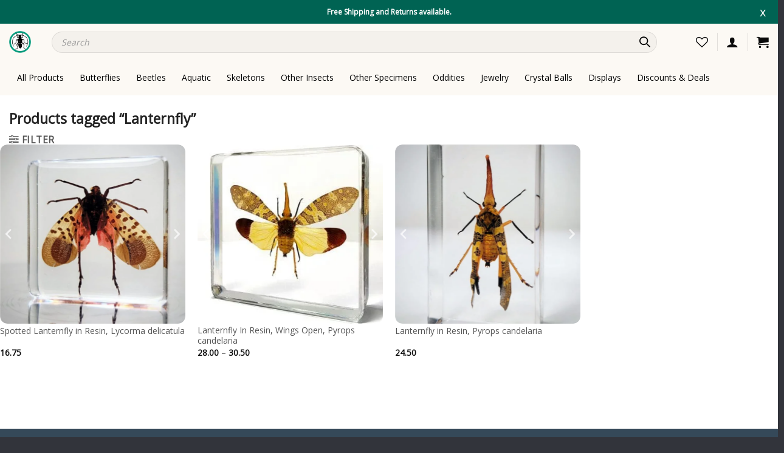

--- FILE ---
content_type: text/css
request_url: https://insectsinresin.com/wp-content/themes/flatsome-child/style.css?ver=6.9
body_size: 6373
content:
/*
Theme Name: Flatsome Child
Description: This is a child theme for Flatsome Theme
Author: UX Themes
Template: flatsome
Version: 3.1
IIR
*/

/* This CSS is taken from Customizer > Additional CSS */
html {
  scroll-behavior: smooth;
}
.wholesale_customer .hidetowholesale,
.wholesale_customer #swnza_banner_id {
  display: none;
}
.wholesale_customer #simple-banner {
  display: none !important;
}
.container1 {
  padding: 0px 20px !important;
}
.wholesale_customer
  .woocommerce-shipping-methods
  > .shipping__list_item:nth-child(1) {
  display: block !important;
}
.shipping-calculator-button {
  display: none !important;
}
.vdo {
  max-width: 600px;
  min-height: 600px;
  margin: auto;
  display: block;
  background: black;
}
.single-product .widget-upsell .widget-title {
  display: none;
}
.single-product .widget-upsell {
  margin-top: 30px;
}
.single-product #tab-description blockquote {
  display: none;
}
.grecaptcha-badge {
  visibility: hidden;
}
.product-short-description {
  font-size: 15px;
}
.postid-631 #vd-play-icon {
  margin: -45px auto 20px auto !important;
}
video {
  width: 100%;
  height: auto;
}
@media only screen and (max-width: 820px) {
  .banner .banner-bg video {
    min-height: 100% !important;
    object-fit: cover !important;
  }
}
.vdcontainer {
  min-height: 550px;
}
.product-thumbnails a:hover,
.product-thumbnails .is-nav-selected a {
  border: none;
}
.product-thumbnails img {
  opacity: 1;
}
.vdplayic {
  background: url(https://insectsinresin.com/wp-content/themes/flatsome-child/images/pl2.png)
    no-repeat;
  background-size: cover;
  width: 50px;
  height: 50px;
  display: block;
  z-index: 555;
  position: absolute;
  position: absolute;
  top: 50%;
  left: 50%;
  transform: translate(-50%, -50%);
}
.archive .shop-container {
  margin-top: -35px;
}
.woocommerce-result-count,
.woocommerce-ordering {
  display: none;
}
#product-9628 .hideeg,
#product-9628 .delete-ecard {
  display: none;
}
#product-9830 .hideeg,
#product-9830 .delete-ecard {
  display: none;
}
.hide-to-all {
  display: none;
}
#product-9830 .hide-to-yml {
  display: none;
}
#product-9830 .hide-to-all {
  display: block !important;
  margin-bottom: 25px;
}
#product-9830 .stock {
  display: none;
}
.product-small {
  margin-bottom: -5px !important;
}
.vertical-thumbnails .col {
  width: 60% !important;
}
.tab-panels .panel.active {
  margin-top: -37px;
  margin-left: 4px;
}
.hurrytimer-campaign-9579 .hurrytimer-timer {
  display: block;
  float: left;
  margin-top: 6px;
}
.hurrytimer-campaign-9579 .hurrytimer-headline {
  float: left;
  margin-top: 8px;
}
.sharedaddy {
  display: none;
}
.hurrytimer-campaign .hurrytimer-timer-block {
  display: inline !important;
}
.hurrytimer-campaign-9579 .hurrytimer-timer-label {
  display: inline !important;
}
.hurrytimer-campaign-9579 .hurrytimer-headline {
  vertical-align: top !important;
}
.hurrytimer-campaign-9579 .hurrytimer-timer-digit,
.hurrytimer-campaign-9579 .hurrytimer-timer-sep {
  display: inline !important;
}
.hurrytimer-campaign {
  text-align: left !important;
}
.tab-panels {
  padding-top: 0;
}
.product-tabs {
  display: none;
}
.box-text {
  padding-top: 0px;
}
.jdgm-prev-badge {
  margin-bottom: 5px;
}
.single-product-wrap {
  max-width: 1450px;
  margin: auto;
  padding: 25px 25px;
}
.single_add_to_cart_button.button {
  width: 246px;
}

/* Single Product CSS */
.inl1 {
  color: #bf2a2a;
}
.inl2 {
  font-size: 90%;
}
.inl3 {
  margin-top: -20px;
  display: block;
}
.inl4 {
  font-size: 90%;
  color: #d83131;
}
.inl5 {
  color: #8a569e;
  font-size: 125%;
}
.inl6 {
  color: #282828;
  font-size: 90%;
}
.inl7 {
  font-size: 125%;
  color: #8a569e;
}
.inl8 {
  color: #7a9c62;
}
.inl9 {
  color: #478b17;
}
.recently-viewed .price-wrapper .price {
  margin-top: 13px;
}
.recently-viewed .shop-link {
  color: #005e00;
  font-size: 14px;
  font-family: "Merriweather Sans", sans-serif;
}

/* Thumbnail Slider */
.yith-similar-products .splide__slide {
  height: 100% !important;
}
.yith-similar-products .splide__slide a {
  width: 100%;
  height: 100%;
  display: block;
}
.yith-similar-products .splide__slide img {
  width: 100%;
  height: 100%;
  object-fit: cover;
  display: block;
}
.splide__arrow--prev,
.splide__arrow--next {
  border-radius: 0;
  height: auto;
  margin: 0 !important;
  background-color: transparent;
}
.splide__arrow--prev svg,
.splide__arrow--next svg {
  fill: #fff;
}
.splide__arrow--prev {
  left: 0 !important;
}
.splide__arrow--next {
  right: 0 !important;
}
.hide-star .price-wrapper .jdgm-prev-badge {
  display: none !important;
}
.yith-similar-products .large-columns-6 {
  padding-left: 10px !important;
  padding-right: 5px !important;
}
.box-image {
  height: 223px !important;
}
.has-two-products .box-image {
  height: 382px !important;
}
.has-five-products .box-image,
.related-products-wrapper .box-image {
  height: 272px !important;
}
body.archive .products .box-image,
.has-four-products .box-image {
  height: 345px !important;
}
.box-image .splide,
.box-image .splide .splide__track {
  height: 100%;
}
.splide__slide {
  height: 100%;
}
.splide__slide a {
  display: block;
  height: 100%;
}
.splide__slide a img {
  height: 100%;
  width: 100%;
  object-fit: cover;
}
@media only screen and (max-width: 1366px) {
  .box-image {
    height: 206px !important;
  }
  .yith-similar-products .box-image {
    height: 218px !important;
  }
  .has-two-products .box-image {
    height: 343px !important;
  }
  .has-five-products .box-image,
  .related-products-wrapper .box-image {
    height: 252px !important;
  }
  body.archive .products .box-image,
  .has-four-products .box-image {
    height: 318px !important;
  }
}
@media only screen and (max-width: 1280px) {
  .box-image {
    height: 190px !important;
  }
  .yith-similar-products .box-image {
    height: 205px !important;
  }
  .has-two-products .box-image {
    height: 315px !important;
  }
  .has-five-products .box-image,
  .related-products-wrapper .box-image {
    height: 235px !important;
  }
  body.archive .products .box-image,
  .has-four-products .box-image {
    height: 295px !important;
  }
}
@media only screen and (max-width: 1080px) {
  .box-image {
    height: 145px !important;
  }
  .yith-similar-products .box-image {
    height: 160px !important;
  }
  .has-two-products .box-image {
    height: 240px !important;
  }
  .has-five-products .box-image,
  .related-products-wrapper .box-image {
    height: 180px !important;
  }
  body.archive .products .box-image,
  .has-four-products .box-image {
    height: 230px !important;
  }
}
@media only screen and (max-width: 768px) {
  .box-image {
    height: 240px !important;
  }
  .yith-similar-products .box-image {
    height: 240px !important;
  }
  .has-two-products .box-image {
    height: 190px !important;
  }
  .has-five-products .box-image {
    height: 240px !important;
  }
  .related-products-wrapper .box-image {
    height: 185px !important;
  }
}
@media only screen and (max-width: 640px) {
  .yith-similar-products .box-image {
    height: 145px !important;
  }
  .box-image,
  .has-five-products .box-image,
  .related-products-wrapper .box-image,
  body.archive .products .box-image,
  .has-four-products .box-image {
    height: 178px !important;
  }
  .has-two-products .box-image {
    height: 160px !important;
  }
  .single .row.container.small-columns-3 .box-image,
  .has-three-products .box-image {
    height: 115px !important;
  }
}

/* Responsiveness */
@media only screen and (min-width: 360px) and (max-width: 767px) {
  .product-thumbnails img {
    margin-bottom: 0px !important;
    min-height: 70px;
    max-height: 70px;
  }
}
@media only screen and (min-width: 320px) and (max-width: 479px) {
  .row-small > .flickity-viewport > .flickity-slider > .col,
  .row-small > .col {
    padding: 0 3.8px 19.6px !important;
  }
  .product-thumbnails a:hover img,
  .product-thumbnails .is-nav-selected a img {
    transform: translateY(0px) !important;
  }
  video {
    max-height: 235px;
  }
  .product-thumbnails img {
    margin-bottom: 0px !important;
    min-height: 70px;
    max-height: 70px;
  }
  .vdplayic {
    width: 40px;
    height: 40px;
  }
  .vdcontainer {
    min-height: 100px;
  }
  .vertical-thumbnails .col {
    width: 95% !important;
  }
  .small-columns-4 > .col,
  .small-columns-4 .flickity-slider > .col {
    max-width: 20%;
  }
  .single-product-wrap {
    padding: 25px 10px !important;
  }
}
@media only screen and (min-width: 480px) and (max-width: 767px) {
  .price-to-satisfaction-bind {
    margin-top: -30px;
  }
  .row-small > .flickity-viewport > .flickity-slider > .col,
  .row-small > .col {
    padding: 0 3.8px 19.6px !important;
  }
  .product-thumbnails a:hover img,
  .product-thumbnails .is-nav-selected a img {
    transform: translateY(0px) !important;
  }
  video {
    max-height: 220px;
  }
  .product-thumbnails img {
    margin-bottom: 0px !important;
    min-height: 70px;
    max-height: 70px;
  }
  .vdplayic {
    width: 40px;
    height: 40px;
  }
  .vdcontainer {
    min-height: 100px;
  }
  .vertical-thumbnails .col {
    width: 95% !important;
  }
  .small-columns-4 > .col,
  .small-columns-4 .flickity-slider > .col {
    max-width: 20%;
  }
  .single-product-wrap {
    padding: 25px 10px !important;
  }
}
@media only screen and (min-width: 768px) and (max-width: 1023px) {
  .price-to-satisfaction-bind {
    margin-top: -30px;
  }
  .row-small > .flickity-viewport > .flickity-slider > .col,
  .row-small > .col {
    padding: 0 3.8px 19.6px !important;
  }
  .product-thumbnails a:hover img,
  .product-thumbnails .is-nav-selected a img {
    transform: translateY(0px) !important;
  }
  video {
    max-height: 220px;
  }
  .product-thumbnails img {
    margin-bottom: 0px !important;
    min-height: 100px;
  }
  .vdplayic {
    width: 40px;
    height: 40px;
  }
  .vdcontainer {
    min-height: 100px;
  }
  .vertical-thumbnails .col {
    width: 95% !important;
  }
  .small-columns-4 > .col,
  .small-columns-4 .flickity-slider > .col {
    max-width: 20%;
  }
  .single-product-wrap {
    padding: 25px 10px !important;
  }
}
@media only screen and (min-width: 1367px) and (max-width: 1920px) {
  .recently-viewed h2 {
    margin-bottom: 30px;
  }
}
.col-inner a img,
.product .col-inner .box-image,
.single .flickity-slider img,
body .product-category .col-inner .box .box-image {
  border-radius: 12px !important;
}

/* Shipping method changes for wholesale customer and free shipping */
.shipping__table--multiple > tbody > tr {
  position: relative;
  border-bottom: 1px solid #eee;
  padding-bottom: 5px;
}
.shipping__table--multiple .shipping__list {
  padding-right: 0;
}
.shipping__table--multiple > tbody > tr > td label {
  display: inline-block;
  color: #777;
  text-transform: capitalize;
}
.shipping__table td[data-title="Shipping"] {
  border-bottom: 0;
}
.checkout-sidebar input[type="radio"] {
  -moz-appearance: none !important;
  -webkit-appearance: none !important;
  appearance: none !important;
  width: 18px !important;
  height: 18px !important;
  border-radius: 50% !important;
  border: 2px solid #009a7b !important;
  position: relative !important;
  display: inline-block !important;
  float: left !important;
}
.woocommerce-checkout
  .wc_payment_methods
  label.wc-stripe-label-klarna-category:before,
label.wc-stripe-label-payment-type:before {
  display: none !important;
}
.checkout-sidebar input[type="radio"]:checked::before {
  content: "" !important;
  display: block !important;
  position: absolute !important;
  top: 50% !important;
  left: 50% !important;
  transform: translate(-50%, -50%) !important;
  width: 9px !important;
  height: 9px !important;
  border-radius: 50% !important;
  background-color: #009a7b !important;
}
.wholesale_customer .shipping__table--multiple > tbody > tr > td label {
  color: #fff;
}
.wholesale_customer .shipping__table--multiple > tbody > tr > td label > span {
  color: #222;
}
body.woocommerce-cart:not(.logged-in) [data-title="Shipping"] {
  visibility: hidden;
}
body .product-category .col-inner .box .box-image {
  border-radius: 100% !important;
  overflow: hidden !important;
  width: 180px !important;
  height: 180px !important;
  max-width: 100% !important;
}
body .product-category .col-inner .box .box-image > div {
  width: 100% !important;
  height: 100% !important;
}
body .product-category .col-inner .box .box-image img {
  width: 100% !important;
  height: 100% !important;
  object-fit: cover !important;
  transition: 0.5s ease-in-out !important;
}
.box-text-inner .header-title {
  margin-top: 10px;
  font-size: 14px;
}
body .product-category .col-inner .box {
  transition: 0.5s ease-in-out;
}
body .product-category .col-inner .box:hover img {
  transform: scale(1.2);
}
body .product-category .col-inner .box:hover .header-title {
  text-decoration: underline;
}
@media only screen and (max-width: 1080px) {
  body .product-category .col-inner .box .box-image {
    height: 124px !important;
  }
}
@media only screen and (max-width: 992px) {
  body .product-category .col-inner .box .box-image {
    height: 120px !important;
    width: 120px !important;
  }
}
@media only screen and (max-width: 768px) {
  .box-text-inner .header-title {
    font-size: 12px !important;
  }
}
@media only screen and (max-width: 640px) {
  body .product-category .col-inner .box .box-image {
    width: 90px !important;
    height: 90px !important;
  }
  body div .row .mobile-spacing,
  .mobile-spacing {
    padding-left: 20px !important;
    padding-right: 20px !important;
  }
  .single-product-related-products {
    margin-left: 20px !important;
  }
  .row > div:not(.col):not([class^="col-"]) {
    width: 105% !important;
  }
  .container .section,
  .row .section {
    padding-left: 20px !important;
    padding-right: 20px !important;
  }
  .has-ex-spacing {
    margin-top: 30px !important;
    margin-bottom: 10px !important;
  }
  .has-ex-spacing h3 {
    margin-bottom: 0 !important;
    line-height: 20px !important;
  }
  .product_meta > span {
    padding-top: 0 !important;
    line-height: 2 !important;
  }
  .has-ex-spacing .product-breadcrumb-container {
    line-height: 2 !important;
    font-size: 13px !important;
  }
  .recently-viewed h2 {
    margin-bottom: 15px;
    margin-left: 15px;
  }
  .no-padding-mobile {
    padding: 0 !important;
  }
}
@media only screen and (max-width: 767px) {
  .nav-icon,
  .icon-shopping-cart,
  .icon-user,
  .wishlist-icon {
    font-size: 17px !important;
  }
}

/* Wholesale only menu item */
.wholesale-only {
  display: none !important;
}
.wholesale_customer .wholesale-only {
  display: block !important;
}

/* New CSS */
/* Top Bar */
.ofs-topbar {
  background-color: #fff;
  position: relative;
}
.ofs-topbar__content p {
  margin-bottom: 0;
  color: #000;
  font-size: 12px;
  font-weight: 700;
  padding: 10px;
  font-family: "Open Sans", sans-serif;
  text-align: center;
}
.ofs-topbar__closer {
  display: block;
  background-color: transparent;
  width: 30px;
  height: 30px;
  margin: 0;
  padding: 0;
  position: absolute;
  top: 50%;
  right: 10px;
  transform: translateY(-50%);
  border: none;
  text-align: center;
  font-size: 20px;
  cursor: pointer;
  font-family: "Open Sans", sans-serif;
  font-weight: 300;
  touch-action: manipulation;
}

/* Content restrictions */
.dvdl,
.product-title-container,
.summary {
  -webkit-user-select: none;
  -ms-user-select: none;
  user-select: none;
}

/* Single Product */
.single-product .info-block {
  display: flex;
  align-items: center;
  gap: 10px;
  -webkit-gap: 10px;
  margin-bottom: 10px;
}
.info-block__content {
  display: flex;
  align-items: center;
  gap: 7px;
  -webkit-gap: 7px;
}
.single-product .info-block img {
  width: 20px;
  height: auto;
  object-fit: contain;
}
.single-product .stock,
.single-product .stock.in-stock,
div.product .out-of-stock,
div.product .out-of-stock-label {
  display: none !important;
}
.low-on-stock.order-soon {
  margin-bottom: 10px;
  color: #ba2222;
  font-size: 16px;
}
@media only screen and (max-width: 549px) {
  .single-product .shop-container .custom-product-page .row .col.large-10 {
    height: auto;
    min-height: 440px;
    padding-bottom: 10px !important;
  }
  .single-product
    .shop-container
    .custom-product-page
    .woocommerce-product-gallery,
  .single-product
    .shop-container
    .custom-product-page
    .woocommerce-product-gallery
    figure,
  .single-product
    .shop-container
    .custom-product-page
    .woocommerce-product-gallery
    .flickity-viewport,
  .single-product
    .shop-container
    .custom-product-page
    .woocommerce-product-gallery__image {
    height: 100% !important;
  }
  .product-gallery-slider img,
  .product-thumbnails img {
    height: 100%;
    object-fit: cover;
  }
  .woocommerce-product-gallery__image video {
    height: 100%;
    max-height: none;
    object-fit: cover;
  }
  .recently-viewed .yith-similar-products .products.row {
    padding-left: 0 !important;
  }
  div .side-spacing-mobile {
    padding-left: 30px !important;
    padding-right: 30px !important;
  }
  .bg-video-banner video {
    height: 100% !important;
    min-height: 100% !important;
    object-fit: cover !important;
  }
}

/* Product category page change to grid */
/* .tax-product_cat */
.archive #main > .row > .col.large-12 {
  padding-left: 0 !important;
  padding-right: 0 !important;
}
.archive #main .row.products {
  -moz-display: grid !important;
  -webkit-display: grid !important;
  display: grid !important;
  grid-auto-flow: dense;
  grid-row-gap: 0;
  grid-column-gap: 0;
  overflow: visible;
  height: 100%;
  -moz-grid-template-columns: 1fr 1fr 1fr 1fr !important;
  -webkit-grid-template-columns: 1fr 1fr 1fr 1fr !important;
  grid-template-columns: 1fr 1fr 1fr 1fr !important;
}
.archive #main .row.products .product {
  min-width: 100% !important;
  width: 100% !important;
  display: flex !important;
  flex-direction: row import !important;
  flex-wrap: wrap !important;
  overflow: hidden !important;
}
.archive #main .row.products .product.product-size--bigger {
  -moz-grid-column: auto/span 2 !important;
  -webkit-grid-column: auto/span 2 !important;
  grid-column: auto/span 2 !important;
  -moz-grid-row: auto/span 2 !important;
  -webkit-grid-row: auto/span 2 !important;
  grid-row: auto/span 2 !important;
}
.archive #main .row.products .product.product-size--bigger .product-small {
  height: 100% !important;
}
.archive #main .row.products .product.product-size--bigger .box-image {
  height: 86.5% !important;
  border-radius: 10px !important;
}
.archive-listing-product-video {
  height: 100% !important;
  width: 100% !important;
  display: block !important;
}
.archive-listing-product-video > video {
  height: 100% !important;
  min-height: 100% !important;
  width: 100% !important;
  min-width: 100% !important;
  object-fit: cover !important;
}
.recently-viewed .archive-listing-product-video {
  border-radius: 10px !important;
  min-width: 100% !important;
  max-width: 100% !important;
  border-radius: 10px !important;
}
.recently-viewed .archive-listing-product-video > video {
  width: 100% !important;
}
.archive .products .product .box-text {
  min-height: 132px !important;
}
@media only screen and (max-width: 1280px) {
  .archive #main .row.products .product.product-size--bigger .box-image {
    height: 85.1% !important;
  }
}
@media only screen and (max-width: 1024px) {
  .archive #main .row.products .product.product-size--bigger .box-image {
    height: 82.6% !important;
  }
}
@media only screen and (max-width: 992px) {
  .fill {
    min-height: 100% !important;
  }
  .single-product .similar-products .box-image {
    height: 234px !important;
  }
  .price-to-satisfaction-bind {
    margin-top: 0 !important;
  }
}
@media only screen and (max-width: 820px) {
  .archive #main .row.products {
    -moz-display: grid !important;
    -webkit-display: grid !important;
    display: grid !important;
    grid-auto-flow: dense;
    grid-row-gap: 0;
    grid-column-gap: 0;
    overflow: visible;
    height: 100%;
    -moz-grid-template-columns: 1fr 1fr 1fr !important;
    -webkit-grid-template-columns: 1fr 1fr 1fr !important;
    grid-template-columns: 1fr 1fr 1fr !important;
  }
}
@media only screen and (max-width: 576px) {
  .archive #main .row.products {
    -moz-display: grid !important;
    -webkit-display: grid !important;
    display: grid !important;
    grid-auto-flow: dense;
    grid-row-gap: 0;
    grid-column-gap: 0;
    overflow: visible;
    height: 100%;
    -moz-grid-template-columns: 1fr 1fr !important;
    -webkit-grid-template-columns: 1fr 1fr !important;
    grid-template-columns: 1fr 1fr !important;
    padding-left: 5px !important;
    padding-right: 5px !important;
    margin-left: 0 !important;
    margin-right: 0 !important;
  }
  .archive #main .row.products .product.product-size--bigger {
    padding-bottom: 80px !important;
  }
  .archive #main .row.products .product .product-title {
    height: auto !important;
  }
  .archive #main .row.products .product.product-size--bigger .box-image {
    height: 108% !important;
  }
  .archive .products .product .box-text {
    min-height: 97px !important;
    height: 97px !important;
  }
  .archive .products .product .box-text .title-wrapper {
    margin-top: 13px !important;
    margin-bottom: 3px !important;
  }
  .archive .products .product .box-text .price-wrapper {
    height: auto !important;
  }
}

/* Read More */
.archive .term-description {
  margin-bottom: 0 !important;
}
.archive .term-description p::last-child {
  margin-bottom: 0 !important;
}
.read-more {
  display: block;
  text-align: center;
  text-decoration: underline;
}
@media only screen and (max-width: 576px) {
  .archive .term-description,
  .archive .term-description .container {
    position: relative;
  }
  .archive .read-more:not(.read-less) {
    position: absolute;
    display: inline-block;
    right: 15px;
    bottom: 19px;
    padding-right: 10px;
    padding-left: 60px;
    background: linear-gradient(295deg, #ffffff 72%, rgba(240, 240, 240, 0.3));
    z-index: 3;
  }
  .square-radius-mobile .product a img {
    border-radius: 0 !important;
  }
  .square-radius-mobile .product .col-inner {
    overflow: hidden !important;
    margin-bottom: -5px !important;
    height: 178px !important;
  }
  .square-radius-mobile .product .box-text.box-text-products {
    padding: 0 !important;
  }
  .square-radius-mobile .product:nth-child(1) .box-image {
    border-radius: 12px 0 0 0 !important;
  }
  .square-radius-mobile .product:nth-child(2) .box-image {
    border-radius: 0 12px 0 0 !important;
  }
  .square-radius-mobile .product:nth-child(3) .box-image {
    border-radius: 0 0 0 12px !important;
  }
  .square-radius-mobile .product:nth-child(4) .box-image {
    border-radius: 0 0 12px 0 !important;
  }
  .has-four-products .col-inner > .large-columns-2 {
    margin-top: 8px !important;
    margin-left: -5px !important;
    margin-right: -5px !important;
  }
  .woocommerce-wishlist .woocommerce.yith-wcwl-form {
    display: flex;
    flex-direction: column;
  }
  .woocommerce-wishlist .woocommerce.yith-wcwl-form .wishlist-title-container {
    order: 1;
  }
  .woocommerce-wishlist .woocommerce.yith-wcwl-form .yith_wcwl_wishlist_footer {
    order: 2;
    margin-bottom: 40px;
  }
  .woocommerce-wishlist .woocommerce.yith-wcwl-form .wishlist_table {
    order: 3;
  }
  .single-product .custom-product-page > .row.row-small {
    max-width: 100% !important;
    overflow: hidden !important;
    margin-left: 0 !important;
    margin-right: 0 !important;
  }
  .single-product .custom-product-page > .row.row-small .col.medium-8.small-12 {
    padding-left: 0 !important;
    padding-right: 0 !important;
  }
}

.woocommerce-wishlist .yith-wcwl-after-share-section small {
  color: #000;
  font-size: 12px;
}
.woocommerce-wishlist .yith-wcwl-after-share-section small span {
  padding-right: 0;
}
.yith_wcwl_wishlist_footer .social-icons .icon {
  margin-left: 7px;
  margin-right: 7px;
}
.block_widget .social-icons .icon {
  margin-left: 10px;
  margin-right: 10px;
}
body.guest-user tr.woocommerce-shipping-totals td[data-title="Shipping"] {
  padding-top: 7px;
}

/* Recent Viewed Prods by Ali*/
.recent-viewed-prods {
  padding-top: 60px;
  padding-bottom: 40px;
  overflow: hidden;
}
.recent-viewed-prods__title {
  display: flex;
  text-transform: capitalize;
  margin-bottom: 5px;
  align-items: center;
}
.recent-viewed-prods__title a {
  display: inline-flex;
  gap: 10px;
  -webkit-gap: 10px;
  color: #478b17;
  font-weight: 700 !important;
  width: auto;
  white-space: nowrap;
  text-transform: capitalize;
  position: relative;
  line-height: 1;
  color: rgb(0, 154, 123);
}
.recent-viewed-prods .product .box-text {
  display: none !important;
}
.home .recent-viewed-products-list,
.single-product .recent-viewed-products-list {
  width: 100%;
  overflow-x: scroll;
}
.recent-viewed-prods .box-image,
.recent-viewed-prods video {
  height: 250px !important;
}
@media only screen and (min-width: 641px) {
  .home .recent-viewed-products-list,
  .single-product .recent-viewed-products-list {
    padding-bottom: 40px;
  }
}
.page-id-15110 .recent-viewed-products-list .row.products {
  margin-left: -5px !important;
  margin-right: -5px !important;
}
.page-id-15110 .recent-viewed-products-list .row.products .product {
  padding-left: 5px !important;
  padding-right: 5px !important;
}
.page-id-15110 .recent-viewed-prods .product .box-text {
  margin-top: 10px !important;
  display: block !important;
  padding-left: 5px !important;
}
.home .recent-viewed-products-list > .products,
.single-product .recent-viewed-products-list > .products {
  margin-left: 0 !important;
  margin-right: 0 !important;
  max-width: auto !important;
  flex-wrap: nowrap !important;
  flex-direction: row !important;
  width: max-content !important;
  gap: 8px !important;
  -webkit-gap: 8px !important;
}
.home .recent-viewed-products-list > .products > .product,
.single-product .recent-viewed-products-list > .products > .product {
  width: 250px !important;
  flex-basis: auto !important;
  max-width: 250px !important;
  min-width: 250px !important;
  padding-left: 0 !important;
  padding-right: 0 !important;
}
@media only screen and (max-width: 1440px) {
  .home .recent-viewed-prods {
    padding-left: 15px;
    padding-right: 15px;
  }
}
@media only screen and (max-width: 1280px) {
  .page-id-15110 .recent-viewed-prods .box-image,
  .page-id-15110 .recent-viewed-prods video {
    height: 242px !important;
  }
}
@media only screen and (max-width: 1180px) {
  .page-id-15110 .recent-viewed-prods .box-image,
  .page-id-15110 .recent-viewed-prods video {
    height: 222px !important;
  }
}
@media only screen and (max-width: 1024px) {
  .page-id-15110 .recent-viewed-prods .box-image,
  .page-id-15110 .recent-viewed-prods video {
    height: 190px !important;
  }
}
@media only screen and (max-width: 820px) {
  .home .recent-viewed-products-list > .products > .product,
  .single-product .recent-viewed-products-list > .products > .product {
    width: 220px !important;
    min-width: 220px !important;
    max-width: 220px !important;
  }
  .recent-viewed-prods .box-image,
  .recent-viewed-prods video {
    height: 220px !important;
  }
  .page-id-15110 .recent-viewed-prods .box-image,
  .page-id-15110 .recent-viewed-prods video {
    height: 256px !important;
  }
  .page-id-15110 .recent-viewed-prods {
    padding-top: 20px !important;
    padding-bottom: 20px !important;
  }
}
@media only screen and (max-width: 768px) {
  .page-id-15110 .recent-viewed-prods .box-image,
  .page-id-15110 .recent-viewed-prods video {
    height: 239px !important;
  }
}
@media only screen and (max-width: 640px) {
  .recent-viewed-prods {
    padding-bottom: 0;
  }
  .single-product .recent-viewed-prods,
  .home .recent-viewed-prods {
    overflow: hidden;
    width: 100%;
  }
  .single-product .recent-viewed-prods {
    padding-left: 0;
    padding-right: 0;
  }
  .single-product .recent-viewed-products-list,
  .home .recent-viewed-products-list {
    overflow-x: auto;
  }
  .single-product .recent-viewed-products-list .box-image,
  .home .recent-viewed-products-list .box-image {
    height: 160px !important;
  }
  .single-product .recent-viewed-products-list .row,
  .home .recent-viewed-products-list .row {
    width: max-content !important;
    max-width: none !important;
    overflow-x: scroll !important;
    overflow-y: hidden !important;
    margin-left: 0 !important;
    margin-right: 0 !important;
    flex-direction: row !important;
    flex-wrap: nowrap !important;
    gap: 10px !important;
    -webkit-gap: 5px !important;
    padding-bottom: 50px !important;
  }
  .recent-viewed-products-list {
    padding-bottom: 0;
  }
  .recent-viewed-prods__title a {
    padding-right: 10px;
  }
  .recent-viewed-prods {
    padding-left: 10px;
    padding-right: 0;
  }
  .home .recent-viewed-products-list > .products > .product,
  .single-product .recent-viewed-products-list > .products > .product {
    width: 160px !important;
    min-width: 160px !important;
    max-width: 160px !important;
  }
  .recent-viewed-prods .box-image,
  .recent-viewed-prods video {
    height: 160px !important;
  }
  .page-id-15110 .recent-viewed-prods .box-image,
  .page-id-15110 .recent-viewed-prods video {
    height: 170px !important;
  }
  .home .recent-viewed-prods,
  .single-product .recent-viewed-prods,
  .single-product .recently-viewed-section {
    padding-right: 0 !important;
  }
  .single-product .recent-viewed-prods {
    padding-top: 0 !important;
  }
}
@media only screen and (max-width: 380px) {
  .home .recent-viewed-products-list > .products > .product,
  .single-product .recent-viewed-products-list > .products > .product {
    width: 150px !important;
    min-width: 150px !important;
    max-width: 150px !important;
  }
  .recent-viewed-prods .box-image,
  .recent-viewed-prods video {
    height: 150px !important;
  }
  .page-id-15110 .recent-viewed-prods .box-image,
  .page-id-15110 .recent-viewed-prods video {
    height: 160px !important;
  }
}

/* Similar Products */
.similar-products .related-products-wrapper {
  border-top: 0 !important;
}
.similar-products .related-products-wrapper .product-section-title {
  display: none !important;
}
.similar-products .woocommerce {
  overflow-x: auto;
  overflow-y: hidden;
}
.similar-products .products {
  flex-wrap: nowrap !important;
  overflow: visible;
  width: max-content !important;
  min-width: max-content !important;
  margin-left: 0 !important;
  margin-right: 0 !important;
}
.similar-products .products > .product {
  width: 242px !important;
}
@media only screen and (max-width: 1024px) {
  .similar-products {
    padding-left: 15px !important;
    padding-right: 15px !important;
  }
}
@media only screen and (max-width: 768px) {
  .similar-products .products > .product {
    width: 248px !important;
  }
  .similar-products .woocommerce {
    overflow-y: hidden;
  }
  .similar-products,
  .row .similar-products {
    padding-right: 0 !important;
  }
}
@media only screen and (max-width: 576px) {
  .similar-products .products > .product {
    width: 188px !important;
  }
}
span.jdgm-rev__prod-info-wrapper {
  display: none !important;
}

/* Some new fixes */
@media only screen and (max-width: 576px) {
  .product .col-inner .box-text {
    padding-bottom: 30px !important;
  }
  .product .col-inner .box-text .title-wrapper {
    padding-top: 10px !important;
  }
}

/* X items in cart */
.items-in-cart {
  display: flex;
  align-items: center;
  gap: 5px;
  -webkit-gap: 5px;
  margin: 10px 0;
}
.items-in-cart p,
.items-in-cart span {
  margin: 0 !important;
  font-size: 16px !important;
  font-weight: bold !important;
  color: #d83131;
}
@media only screen and (max-width: 768px) {
  .items-in-cart {
    margin-top: 0;
    margin-bottom: 5px;
  }
  .items-in-cart > * {
    width: auto;
    flex: none;
  }
  .items-in-cart p,
  .items-in-cart span {
    font-size: 13.392px !important;
  }
}

/* Extra responsiveness work */
@media only screen and (max-width: 1180px) {
  .has-four-products .box-image {
    height: 275px !important;
  }
  .has-two-products-full .box-image {
    height: 270px !important;
  }
  .has-four-products-contained .box-image {
    height: 267px !important;
  }
  body .product-category .col-inner .box .box-image {
    height: 149px !important;
  }
  .shop-page-title.category-page-title {
    margin-bottom: 30px;
  }
  body.archive .products .box-image {
    height: 280px !important;
  }
  .archive #main .row.products .product.product-size--bigger .box-image {
    height: 85% !important;
  }
  .has-similar-products .product .box .box-image {
    height: 222px !important;
  }
  .has-six-products-contained .box-image {
    height: 170px !important;
  }
}
@media only screen and (max-width: 1024px) {
  .has-four-products .box-image {
    height: 236px !important;
  }
  .has-two-products-full .box-image {
    height: 231px !important;
  }
  .has-four-products-contained .box-image {
    height: 229px !important;
  }
  body .product-category .col-inner .box .box-image {
    height: 126.69px !important;
  }
  body.archive .products .box-image {
    height: 241px !important;
  }
  .archive #main .row.products .product.product-size--bigger .box-image {
    height: 83.6% !important;
  }
  .has-six-products-contained .box-image {
    height: 144px !important;
  }
  .woocommerce-cart .product .box-image {
    height: 162px !important;
  }
}
@media only screen and (max-width: 820px) {
  .has-four-products .box-image {
    height: 197px !important;
  }
  .has-two-products-full .box-image {
    height: 192px !important;
  }
  .has-four-products-contained .box-image {
    height: 190px !important;
  }
  body .product-category .col-inner .box .box-image {
    height: 120px !important;
  }
  body.archive .products .box-image {
    height: 272px !important;
  }
  .archive #main .row.products .product.product-size--bigger .box-image {
    height: 84.6% !important;
  }
  .has-three-products .box-image {
    height: 262.4px !important;
  }
  .single-product .info-block {
    padding-left: 15px;
  }
  .info-block__content {
    font-size: 12px;
    gap: 5px;
    -webkit-gap: 5px;
  }
  .has-similar-products .product .box .box-image {
    height: 234px !important;
  }
  .has-six-products-contained .box-image {
    height: 252px !important;
  }
  .woocommerce-cart .product .box-image {
    height: 260px !important;
  }
}
@media only screen and (max-width: 768px) {
  .has-four-products .box-image {
    height: 184px !important;
  }
  .has-two-products-full .box-image {
    height: 179px !important;
  }
  .has-four-products-contained .box-image {
    height: 176px !important;
  }
  body.archive .products .box-image {
    height: 255px !important;
  }
  .archive #main .row.products .product.product-size--bigger .box-image {
    height: 83.6% !important;
  }
  .has-three-products .box-image {
    height: 245px !important;
  }
  .has-similar-products .product .box .box-image {
    height: 240px !important;
  }
  .has-six-products-contained .box-image {
    height: 235px !important;
  }
  .woocommerce-cart .product .box-image {
    height: 243px !important;
  }
}
@media only screen and (max-width: 640px) {
  .featured-items .has-four-products {
    padding-left: 15px !important;
  }
  .has-four-products .box-image {
    height: 179px !important;
  }
  .square-radius-mobile .product .col-inner {
    height: auto !important;
  }
  .has-two-products-full .box-image {
    height: 182px !important;
  }
  .has-four-products-contained {
    min-width: 105% !important;
  }
  .has-four-products-contained .box-image {
    height: 181px !important;
  }
  body .product-category .col-inner .box .box-image {
    height: 90px !important;
  }
  body.archive .products .box-image {
    height: 182px !important;
  }
  .has-three-products .product .box-image {
    height: 119px !important;
  }
  .single-product .items-in-cart {
    margin-top: -30px !important;
  }
  .has-similar-products .product .box .box-image {
    height: 180px !important;
  }
  .has-six-products-contained .box-image {
    height: 177px !important;
  }
  .woocommerce-cart .product .box-image {
    height: 117px !important;
  }
}
@media only screen and (min-width: 1281px) {
  .has-two-products-full .box-image {
    height: 313px !important;
  }
  .has-four-products-contained .box-image {
    height: 310px !important;
  }
  .shop-page-title.category-page-title {
    margin-bottom: 30px;
  }
  .has-similar-products .product .box .box-image {
    height: 222px !important;
  }
  .has-six-products-contained .box-image {
    height: 198px !important;
  }
  .woocommerce-cart .product .box-image {
    height: 216px !important;
  }
}
@media only screen and (min-width: 1367px) {
  .has-four-products .box-image {
    height: 335px !important;
  }
  .has-two-products-full .box-image {
    height: 332px !important;
  }
  body.archive .products .box-image {
    height: 341px !important;
  }
  .has-six-products-contained .box-image {
    height: 211px !important;
  }
  .woocommerce-cart .product .box-image {
    height: 229px !important;
  }
}
@media only screen and (min-width: 1441px) {
  .has-four-products .box-image {
    height: 340px !important;
  }
  .square-banner .text-box {
    font-size: 24px !important;
  }
  .has-two-products-full .box-image {
    height: 392px !important;
  }
  body.archive .products .box-image {
    height: 346px !important;
  }
  .archive #main .row.products .product.product-size--bigger .box-image {
    height: 87% !important;
  }
  .has-six-products-contained .box-image {
    height: 217px !important;
  }
  .woocommerce-cart .product .box-image {
    height: 237px !important;
  }
}
@media only screen and (min-width: 1681px) {
  .has-two-products-full .box-image {
    height: 451px !important;
  }
}
@media only screen and (min-width: 1921px) {
  .square-banner .text-box {
    font-size: 28px !important;
  }
  .has-two-products-full .box-image {
    height: 611px !important;
  }
}

/* WooCommerce Product Gallery Dots For Mobile */
@media only screen and (max-width: 820px) {
  .single-product
    .product
    .custom-product-page
    > .row
    > .col
    .mobile-pagination--dots {
    padding: 0 10px 35px 10px !important;
    z-index: 9 !important;
  }
  .mobile-pagination--dots .flickity-viewport {
    height: 10px !important;
  }
  .product-thumbnails a {
    background-color: transparent !important;
    display: flex !important;
    justify-content: center !important;
  }
  .mobile-pagination--dots .flickity-page-dots .dot {
    background-color: #000;
    opacity: 0.1;
    width: 6px;
    height: 6px;
    border-radius: 6px;
    margin: 0 9px;
  }
  .mobile-pagination--dots .flickity-page-dots .dot.is-selected {
    opacity: 1;
    width: 8px;
    height: 8px;
    border-radius: 8px;
  }
}

.footer-wrapper .social-icons {
  margin-bottom: 35px !important;
}
.footer-wrapper .social-icons + h4 {
  margin-bottom: 0 !important;
}

/* Single product layout */
@media only screen and (max-width: 576px) {
  .recent-previously-viewed > .col {
    padding-right: 0 !important;
  }
  /* product page add to cart button */
  .woocommerce .mobile-cart-button-wrapper {
    position: fixed;
    bottom: 0;
    left: 0;
    width: 100%;
    margin: 0;
    background-color: #fff;
    z-index: 99;
    opacity: 1;
    display: flex;
    justify-content: center;
    align-items: center;
    padding: 15px;
  }
  .woocommerce .mobile-cart-button-wrapper .single_add_to_cart_button {
    width: 210px !important;
    max-width: 210px !important;
    margin: 0 !important;
    z-index: 99 !important;
    font-size: 15px !important;
    line-height: 1 !important;
    font-weight: 400 !important;
    cursor: pointer !important;
  }
}

/* Fibosearch styles override */
@media only screen and (min-width: 821px) {
  .dgwt-wcas-sf-wrapp input[type="search"].dgwt-wcas-search-input {
    background-color: rgba(0, 0, 0, 0.03) !important;
    border-color: rgba(0, 0, 0, 0.09) !important;
    color: #333 !important;
    box-shadow: none !important;
    height: 35px !important;
    border-radius: 20px !important;
  }
  .dgwt-wcas-sf-wrapp button.dgwt-wcas-search-submit {
    background-color: transparent !important;
    height: 35px !important;
    min-width: 40px !important;
    color: #333 !important;
    filter: brightness(0) !important;
  }
  .dgwt-wcas-sf-wrapp .dgwt-wcas-search-submit:before {
    display: none !important;
  }
}

.product-page-price {
  margin-bottom: 10px !important;
}

/* CusRev */
.cr-review-card-content .image-row .media-row-count {
  display: none !important;
}
.cr-summaryBox-wrap .cr-summary-separator,
.cr-summaryBox-wrap .ivole-summaryBox {
  display: none !important;
}
.cr-summaryBox-wrap .cr-overall-rating-wrap {
  min-width: 100% !important;
}
.cr-rating-icon-frnt svg {
  fill: var(--black) !important;
}
.crstar-rating-svg .cr-rating-icon-base .cr-rating-icon-bg {
  stroke: var(--black) !important;
}
.cr-credits-div,
.cr-review-card .datetime {
  display: none !important;
}

/* Review images */
#review-images-gallery {
  margin-top: 20px !important;
}
#review-images-gallery .splide__slide {
  aspect-ratio: 1 / 1;
  display: flex;
  align-items: center;
  justify-content: center;
  overflow: hidden;
}
#review-images-gallery .splide__slide a {
  display: block;
  width: 100%;
  height: 100%;
}
#review-images-gallery .splide__slide img {
  width: 100%;
  height: 100%;
  object-fit: cover;
  object-position: center;
}
.reviews-title {
  font-size: 22px !important;
  font-weight: 600 !important;
}
@media only screen and (max-width: 820px) {
  #review-images-gallery .splide__arrow {
    height: 2em !important;
  }
  #review-images-gallery .splide__arrow--next {
    right: 20px !important;
  }
  #review-images-gallery .splide__arrow--prev {
    left: 0.5em !important;
  }
  .reviews-title {
    font-size: 16px !important;
  }
}

.product-reviews-summary {
  display: inline-flex;
  align-items: center;
  gap: 2px;
  font-size: 15px;
  color: #1c1a1a;
  text-decoration: none;
  margin-bottom: 10px;
  font-weight: 500;
}
.product-reviews-summary .star {
  color: var(--black);
  font-size: 16px;
}
.product-reviews-summary .review-count {
  display: inline-block;
  margin-left: 5px;
}

.cr-reviews-grid
  .cr-review-card
  .crstar-rating-svg
  .cr-rating-icon-base
  .cr-rating-icon-bg,
.cr-reviews-grid
  .cr-review-card
  .crstar-rating-svg
  .cr-rating-icon-frnt
  .cr-rating-icon,
.cr-reviews-slider
  .cr-review-card
  .crstar-rating-svg
  .cr-rating-icon-base
  .cr-rating-icon-bg,
.cr-reviews-slider
  .cr-review-card
  .crstar-rating-svg
  .cr-rating-icon-frnt
  .cr-rating-icon {
  width: 20px !important;
  height: 20px !important;
}
.cr-reviews-grid .cr-review-card .top-row .reviewer .reviewer-name,
.cr-reviews-slider .cr-review-card .top-row .reviewer .reviewer-name {
  font-size: 16px !important;
}


--- FILE ---
content_type: text/javascript
request_url: https://insectsinresin.com/wp-content/themes/flatsome-child/js/app.js?ver=6.9
body_size: 1875
content:
// Prevent context menu on front-end
document.addEventListener("contextmenu", function (event) {
  if (!event.target.closest("input, textarea, select")) {
    event.preventDefault(); // Prevent the default right-click behavior
    console.log("Content is protected");
  }
});

if (window.matchMedia("(max-width: 768px)").matches) {
  // Step 1: Create the new parent element
  var newParent = document.createElement("div");
  newParent.className = "mobile-cart-button-wrapper"; // Add a class or other attributes if needed

  // Step 2: Find the existing .single_add_to_cart_button element
  var addToCartButton = document.querySelector(".single_add_to_cart_button");
  var addToCartForm = document.querySelector(
    ".add-to-cart-container form.cart",
  );

  // Step 3: Ensure the button exists before attempting to manipulate the DOM
  if (addToCartButton) {
    // Step 4: Insert the new parent before the existing element
    addToCartButton.parentNode.insertBefore(newParent, addToCartButton);

    // Step 5: Move the .single_add_to_cart_button inside the new parent
    newParent.appendChild(addToCartButton);

    // Scroll functionality starts here
    function handleScroll() {
      // Get the position of the single_add_to_cart_button relative to the viewport
      var singleAddToCartPosition = addToCartForm.getBoundingClientRect().top;

      // Check if the user has scrolled past the single_add_to_cart_button
      if (singleAddToCartPosition > 0) {
        // If the user scrolls above the add to cart button, remove the 'active' class
        newParent.classList.remove("active");
      } else {
        // If the user is below the add to cart button, keep the 'active' class
        newParent.classList.add("active");
      }
    }

    // Set up IntersectionObserver to detect when the .mobile-cart-button-wrapper comes into view
    var observer = new IntersectionObserver(
      function (entries) {
        entries.forEach(function (entry) {
          if (entry.isIntersecting) {
            // If the mobile cart button wrapper is in view, add the 'active' class
            newParent.classList.add("active");
          } else {
            // If the mobile cart button wrapper is out of view, remove the 'active' class
            newParent.classList.remove("active");
          }
        });
      },
      {
        threshold: 0, // Adjust this value based on when you want the element to be considered "in view"
      },
    );

    // Start observing the mobileCartButtonWrapper element
    observer.observe(newParent);

    // Listen to scroll event to handle when the user scrolls above the single_add_to_cart_button
    window.addEventListener("scroll", handleScroll);
  }
}

// Top Bar
if (document.querySelector(".ofs-topbar")) {
  let ofsTopbar = document.querySelector(".ofs-topbar");
  let ofsTopbarCloser = document.querySelector(".ofs-topbar__closer");
  ofsTopbarCloser.addEventListener("click", function () {
    ofsTopbar.style.display = "none";
  });
}

// Product thumbnails slider
document.addEventListener("DOMContentLoaded", function () {
  // Initiating splide slider
  let html = document.querySelector("html");
  let uXBuilderCheck = html.getAttribute("ng-app");
  // UX builder enabled
  if (uXBuilderCheck == "uxBuilder") {
    setTimeout(function () {
      if (document.getElementsByClassName("thumbnail__slider")) {
        var elms = document.getElementsByClassName("thumbnail__slider");
        for (var i = 0; i < elms.length; i++) {
          new Splide(elms[i], {
            type: "loop",
            perMove: 1,
            pagination: false,
          }).mount();
        }
      }
    }, 8000);
  }
  // UX builder disabled
  else {
    if (document.getElementsByClassName("thumbnail__slider")) {
      var elms = document.getElementsByClassName("thumbnail__slider");
      for (var i = 0; i < elms.length; i++) {
        new Splide(elms[i], {
          type: "loop",
          perMove: 1,
          pagination: false,
        }).mount();
      }
    }
  }

  // Find the meta tag with name="viewport"
  if (document.querySelector('meta[name="viewport"]')) {
    var metaViewport = document.querySelector('meta[name="viewport"]');

    // Check if the meta tag exists
    if (metaViewport) {
      // Update the content attribute to set maximum-scale to 5
      metaViewport.setAttribute(
        "content",
        metaViewport
          .getAttribute("content")
          .replace(/maximum-scale=[^,]+/, "maximum-scale=5"),
      );
    }
  }

  /**
   * Reviews
   */
  if (document.querySelector("#review-images-gallery")) {
    /**
     * Reviews images slider
     */
    var reviewSplide = new Splide("#review-images-gallery", {
      perPage: 5,
      gap: "30px",
      pagination: false,
      arrows: true,
      breakpoints: {
        820: {
          perPage: 3,
          gap: "15px",
        },
      },
    });
    reviewSplide.mount();

    /**
     * Reviewer text to Verified Purchase
     */
    let reviewerEls = document.querySelectorAll(
      ".cr-review-card-content .reviewer-verified",
    );
    reviewerEls.forEach((reviewer) => {
      reviewer.textContent = "Verified Purchase";
    });

    /**
     * Initialize GLightbox for review images
     */
    var lightbox = GLightbox({
      selector: ".review-lightbox",
      touchNavigation: true,
      loop: true,
    });
  }

  // Read more
  if (document.querySelector(".hidden-content")) {
    var hiddenContent = document.querySelector(".hidden-content");
    hiddenContent.style.display = "none";

    // Add a "Read More" button after the hidden content
    var readMoreButton = document.createElement("a");
    readMoreButton.href = "#";
    readMoreButton.className = "read-more";
    readMoreButton.innerText = "Read more";
    hiddenContent.parentNode.insertBefore(
      readMoreButton,
      hiddenContent.nextSibling,
    );

    // Show/hide the hidden content when the "Read More" button is clicked
    readMoreButton.addEventListener("click", function (event) {
      event.preventDefault();
      if (hiddenContent.style.display === "none") {
        hiddenContent.style.display = "block";
        readMoreButton.innerText = "Read less";
        readMoreButton.className = "read-more read-less";
      } else {
        hiddenContent.style.display = "none";
        readMoreButton.innerText = "Read more";
        readMoreButton.className = "read-more";
      }
    });
  }

  // Cart Shipping Text
  if (
    document.querySelector(
      ".woocommerce-cart.notwholesale_customer .shop_table",
    ) ||
    document.querySelector(".woocommerce-cart.guest-user .shop_table")
  ) {
    function insetFreeShippingCart() {
      let cartSubtotalRow = document.querySelector(
        ".shop_table tr.cart-subtotal",
      );
      let freeShippingRow = document.createElement("tr");
      freeShippingRow.classList.add("free-shipping-row");
      let freeShippingRowTitle = document.createElement("th");
      freeShippingRowTitle.textContent = "Shipping";
      let freeShippingRowValue = document.createElement("td");
      freeShippingRowValue.textContent = "Free Shipping";
      freeShippingRow.append(freeShippingRowTitle, freeShippingRowValue);
      cartSubtotalRow.insertAdjacentElement("afterend", freeShippingRow);
    }

    insetFreeShippingCart();

    let cartCalculation = document.querySelector(".calculated_shipping");
    let cartButtons = document.querySelectorAll("form .is-form");
    cartButtons.forEach(function (btn) {
      btn.addEventListener("click", function () {
        setTimeout(function () {
          insetFreeShippingCart();
        }, 2500);
      });
    });
  }
});
